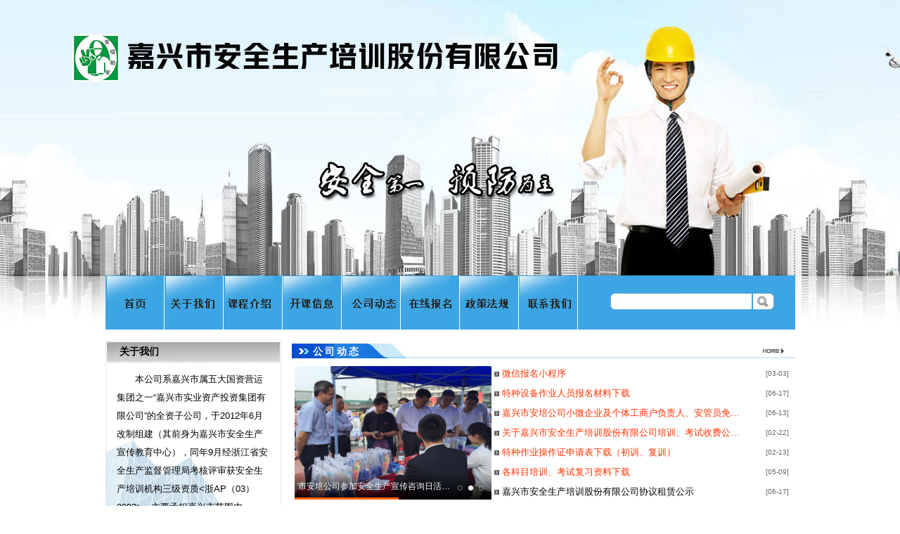

--- FILE ---
content_type: text/html
request_url: http://jxaqpx.com/
body_size: 5417
content:

<!DOCTYPE html PUBLIC "-//W3C//DTD XHTML 1.0 Transitional//EN" "http://www.w3.org/TR/xhtml1/DTD/xhtml1-transitional.dtd">
<html xmlns="http://www.w3.org/1999/xhtml"><head>
<meta http-equiv="Content-Type" content="text/html; charset=gb2312" />
<title>嘉兴市安全生产培训股份有限公司</title>
<meta name="Keywords" content="嘉兴市安监局培训、嘉兴安全培训、嘉兴电工证报名培训、嘉兴焊工证报名培训、嘉兴特种作业培训、嘉兴安全、嘉兴培训学校、嘉兴特种作业人员操作证培训，嘉兴高处作业上岗证培训，嘉兴高空作业证培训，嘉兴制冷上岗证培训">
<META NAME="description" CONTENT="嘉兴市安监局培训、嘉兴安全培训、嘉兴电工报名培训、嘉兴焊工证报名、嘉兴低压报名、嘉兴特种作业培训、嘉兴安全、嘉兴考试培训学校、嘉兴特种作业人员操作证培训，嘉兴电工上岗证培训，嘉兴焊工上岗证培训，嘉兴高处作业上岗证培训，嘉兴高空作业证培训，嘉兴制冷上岗证培训">
<link href="css.css" rel="stylesheet" type="text/css" />
<link rel="shortcut icon" href="http://www.jxaqpx.com/images/f.png" type="image/x-icon">
</head>
<body>

<table width="981" border="0" align="center" cellpadding="0" cellspacing="0">
  <tr>
    <td width="980" height="392"></td>
  </tr>
  <tr>
    <td height="77" >
	
	
	<table border="0" cellpadding="0" cellspacing="0">
      <tr>
        <td><a href="index.asp"><img src="images/aqq_03.jpg" width="83" height="77" border="0" /></a></td>
        <td><a href="gywm.asp"><img src="images/aqq_04.jpg" width="86" height="77" border="0" /></a></td>
        <td><a href="kcjs.asp"><img src="images/aqq_05.jpg" width="83" height="77" border="0" /></a></td>
        <td><a href="kkxx.asp?lmid=3"><img src="images/aqq_06.jpg" width="84" height="77" border="0" /></a></td>
        <td><a href="gywm.asp?lmid=4"><img src="images/aqq_07.jpg" width="83" height="77" border="0" /></a></td>
        <td><a href="gywm.asp?lmid=21"><img src="images/aqq_08.jpg" width="85" height="77" border="0" /></a></td>
        <td><a href="kkxx.asp?lmid=5"><img src="images/aqq_09.jpg" width="84" height="77" border="0" /></a></td>
        <td><a href="gywm.asp?lmid=6"><img src="images/aqq_10.jpg" width="84" height="77" border="0" /></a></td>
        <td width="380" bgcolor="#3DA5E4">
		
		<table width="100%" border="0" cellpadding="0" cellspacing="0">
          <tr>
            <td align="right"><input name="kwd" type="text" id="kwd" style="background:url(images/btsearbg11.jpg) no-repeat; font-size:12px; font-family:verdana; height:24px; width:181px; border:0px; padding-left:20px; text-align:left;" /></td>
            <td width="60" align="left" valign="top"><input width="30" height="24" type="image" src="images/btsearbg.jpg" /></td>
          </tr>
        </table>
		
		</td>
      </tr>
    </table>
	
	
	</td>
  </tr>
  <tr><td height="15"></td></tr>
</table>
<table width="980" border="0" align="center" cellpadding="0" cellspacing="0">
  <tr>
    <td width="250" height="781" rowspan="3" valign="top"><TABLE width="250" height="33" 
      border="0" align="center" cellpadding="0" cellspacing="0" background="images/aq_titback.jpg">
        <TBODY>
        <TR>
          <TD height="33" align="left" class="t14WB">关于我们</TD>
          </TR></TBODY></TABLE>
      <table width="250" border="0" align="center" cellpadding="0" cellspacing="0">
        <tr>
              <td width="251" height="262" style="border-right: #e7e7e7 1px solid;border-left: #e7e7e7 1px solid;border-bottom: #e7e7e7 1px solid;"  background="images/tit_back.jpg"><table width="88%" border="0" align="center" cellpadding="0" cellspacing="0">
                <tr>
                  <td height="148" align="left">
　　本公司系嘉兴市属五大国资营运集团之一“嘉兴市实业资产投资集团有限公司”的全资子公司，于2012年6月改制组建（其前身为嘉兴市安全生产宣传教育中心），同年9月经浙江省安全生产监督管理局考核评审获安全生产培训机构三级资质<浙AP（03）0002>，主要承担嘉兴市范围内</td>
                </tr>
                <tr>
                  <td height="34" align="right"><a href="gywm.asp">+更多&gt;&gt;</a></td>
                </tr>
              </table></td>
        </tr>
      </table>
            <table border="0" cellpadding="0" cellspacing="0">
      
      	<tr>
          <td height="76" valign="bottom"><a href="http://yjglj.jiaxing.gov.cn/" target="_blank"><img src="images/yjglj.jpg" width="250" height="75" border="0" /></a></td>
        </tr>
        <tr>
          <td height="76" valign="bottom"><a href="http://aqlearn.com" target="_blank"><img src="images/banner_066.jpg" width="250" height="75" border="0" /></a></td>
        </tr>
        <tr>
          <td valign="bottom"><img src="images/newbt.jpg" /></td>
        </tr>
    </table>
	  </td>
    <td width="15" rowspan="3"></td>
    <td colspan="2" valign="top"><table width="100%" border="0" cellpadding="0" cellspacing="0"  background="images/te_03.jpg">
      <tr>
        <td height="32" align="left" class="t14WB01">公司动态</td>
        <td width="60" align="center"><a href="gywm.asp?lmid=4" ><img src="Images/more.jpg" border="0" /></a></td>
      </tr>
    </table>
	<div style="padding:2px 0 5px 0;">
      <table width="100%" border="0" cellpadding="0" cellspacing="0">
        <tr>
          <td width="288" align="left"><link rel="stylesheet" href="banner/css/main.css" />
<style>
.banner ul,.banner ul li{ list-style:none; padding:0px; margin:0px;}

</style>
<div class="banner" id="b04">
	<ul>
		
        <li class="slider-item"><a href="/news_view.asp?aid=100"><img src="/UpFile/201671104712901.jpg" alt="市安培公司受邀参加浦江县安全生产协会嘉兴考察学习交流活动" width="280" height="190" border="0" /><span class="slider-title">市安培公司受邀参加浦江县安全生产协…</span></a></li>
        
        <li class="slider-item"><a href="/news_view.asp?aid=94"><img src="/UpFile/2016615152444483.jpg" alt="市安培公司参加安全生产宣传咨询日活动" width="280" height="190" border="0" /><span class="slider-title">市安培公司参加安全生产宣传咨询日活…</span></a></li>
        
        <li class="slider-item"><a href="/news_view.asp?aid=62"><img src="/UpFile/201631114471829.jpg" alt="安培公司受邀为集团兄弟单位开办安全生产培训班" width="280" height="190" border="0" /><span class="slider-title">安培公司受邀为集团兄弟单位开办安全…</span></a></li>
        
	</ul>
	<div class="progress"></div>
	
</div>

<script src="banner/js/jquery-1.11.1.min.js"></script>
<script src="banner/js/unslider.min.js"></script>
<script>
$(document).ready(function(e) {
	var progress = $(".progress"),li_width = $("#b04 li").length;
    var unslider04 = $('#b04').unslider({
		dots: true,
		complete:function(index){//自己添加的，官方没有
			progress.animate({"width":(100/li_width)*(index+1)+"%"});
		}
	}),

	data04 = unslider04.data('unslider');
	$('.unslider-arrow04').click(function() {
        var fn = this.className.split(' ')[1];
        data04[fn]();
    });
});
</script></td>
          <td valign="top">
		  <table width=100% align=center border=0 cellpadding=0 cellspacing=0 ><tr><td align=left height=28 style='line-height:20px;'><img src='images/tit01_09.jpg' /> <a href=News_View.asp?AID=202 target=_blank class='' title='微信报名小程序'><font color=#ff3300>微信报名小程序</font></a></td><td align=center width=50 class=datecss>[03-03]</td></tr><tr><td align=left height=28 style='line-height:20px;'><img src='images/tit01_09.jpg' /> <a href=News_View.asp?AID=461 target=_blank class='' title='特种设备作业人员报名材料下载'><font color=#ff3300>特种设备作业人员报名材料下载</font></a></td><td align=center width=50 class=datecss>[06-17]</td></tr><tr><td align=left height=28 style='line-height:20px;'><img src='images/tit01_09.jpg' /> <a href=News_View.asp?AID=460 target=_blank class='' title='嘉兴市安培公司小微企业及个体工商户负责人、安管员免费培训啦'><font color=#ff3300>嘉兴市安培公司小微企业及个体工商户负责人、安管员免…</font></a></td><td align=center width=50 class=datecss>[06-13]</td></tr><tr><td align=left height=28 style='line-height:20px;'><img src='images/tit01_09.jpg' /> <a href=News_View.asp?AID=248 target=_blank class='' title='关于嘉兴市安全生产培训股份有限公司培训、考试收费公告'><font color=#ff3300>关于嘉兴市安全生产培训股份有限公司培训、考试收费公…</font></a></td><td align=center width=50 class=datecss>[02-22]</td></tr><tr><td align=left height=28 style='line-height:20px;'><img src='images/tit01_09.jpg' /> <a href=News_View.asp?AID=184 target=_blank class='' title='特种作业操作证申请表下载（初训、复训）'><font color=#ff3300>特种作业操作证申请表下载（初训、复训）</font></a></td><td align=center width=50 class=datecss>[02-13]</td></tr><tr><td align=left height=28 style='line-height:20px;'><img src='images/tit01_09.jpg' /> <a href=News_View.asp?AID=167 target=_blank class='' title='各科目培训、考试复习资料下载'><font color=#ff3300>各科目培训、考试复习资料下载</font></a></td><td align=center width=50 class=datecss>[05-09]</td></tr><tr><td align=left height=28 style='line-height:20px;'><img src='images/tit01_09.jpg' /> <a href=News_View.asp?AID=508 target=_blank class='' title='嘉兴市安全生产培训股份有限公司协议租赁公示'>嘉兴市安全生产培训股份有限公司协议租赁公示</a></td><td align=center width=50 class=datecss>[06-17]</td></tr></table>
		  </td>
        </tr>
    </table>
	</div>	</td>
  </tr>
  <tr>
    <td colspan="2" align="center" valign="top"><table width="100%" border="0" cellspacing="0" cellpadding="0">
      <tr>
        <td valign="top" style="padding-right:13px;"><table width="100%" border="0" cellpadding="0" cellspacing="0"  background="images/te_03.jpg">
          <tr>
            <td height="32" align="left" class="t14WB01">开课信息</td>
            <td width="60" align="center"><a href="kkxx.asp?lmid=3" ><img src="Images/more.jpg" border="0" /></a></td>
          </tr>
        </table>
          <div style="padding:2px 0 5px 0;"><table width=100% align=center border=0 cellpadding=0 cellspacing=0 ><tr><td align=left height=28 style='line-height:20px;'><img src='images/tit01_09.jpg' /> <a href=News_View.asp?AID=277 target=_blank class='' title='嘉兴市安培公司特种作业培训线上报名通道全面开启！'><font color=#ff3300>嘉兴市安培公司特种作业培训线上报名通道…</font></a></td><td align=center width=50 class=datecss>[03-16]</td></tr><tr><td align=left height=28 style='line-height:20px;'><img src='images/tit01_09.jpg' /> <a href=News_View.asp?AID=185 target=_blank class='' title='特种作业操作证申请表下载（初训、复训）'><font color=#ff3300>特种作业操作证申请表下载（初训、复训）…</font></a></td><td align=center width=50 class=datecss>[02-13]</td></tr><tr><td align=left height=28 style='line-height:20px;'><img src='images/tit01_09.jpg' /> <a href=News_View.asp?AID=496 target=_blank class='' title='夏季安全生产，防范有限空间作业中毒事故'>夏季安全生产，防范有限空间作业中毒事故…</a></td><td align=center width=50 class=datecss>[07-11]</td></tr><tr><td align=left height=28 style='line-height:20px;'><img src='images/tit01_09.jpg' /> <a href=News_View.asp?AID=495 target=_blank class='' title='夏季仓储物流防火小常识'>夏季仓储物流防火小常识</a></td><td align=center width=50 class=datecss>[07-11]</td></tr><tr><td align=left height=28 style='line-height:20px;'><img src='images/tit01_09.jpg' /> <a href=News_View.asp?AID=490 target=_blank class='' title='三伏天至，送您一份夏季安全生产小贴士'>三伏天至，送您一份夏季安全生产小贴士</a></td><td align=center width=50 class=datecss>[07-08]</td></tr></table></div></td>
        <td width="345" valign="top"><table width="100%" border="0" align="center" cellpadding="0" cellspacing="0"  background="images/te_03.jpg">
          <tr>
            <td height="32" align="left" class="t14WB01">政策法规</td>
            <td width="60" align="center"><a href="kkxx.asp?lmid=5" ><img src="Images/more.jpg" border="0" /></a></td>
          </tr>
        </table>
		<div style="padding:2px 0 5px 0;"><table width=100% align=center border=0 cellpadding=0 cellspacing=0 ><tr><td align=left height=28 style='line-height:20px;'><img src='images/tit01_09.jpg' /> <a href=https://www.mem.gov.cn/fw/flfgbz/fg/202107/t20210716_416558.shtml target=_blank class='' title='中华人民共和国安全生产法（2021年修订）'><font color=#ff3300>中华人民共和国安全生产法（2021年修订）…</font></a></td><td align=center width=50 class=datecss>[01-28]</td></tr><tr><td align=left height=28 style='line-height:20px;'><img src='images/tit01_09.jpg' /> <a href=https://flk.npc.gov.cn/detail2.html?ZmY4MDgwODE2ZjNjYmIzYzAxNmY0MTI5ZGJlNjFhOWI%3D target=_blank class='' title='国务院关于预防煤矿生产安全事故的特别规定'>国务院关于预防煤矿生产安全事故的特别规…</a></td><td align=center width=50 class=datecss>[09-22]</td></tr><tr><td align=left height=28 style='line-height:20px;'><img src='images/tit01_09.jpg' /> <a href=News_View.asp?AID=491 target=_blank class='' title='8月1日起，新标准《建筑施工高处作业吊篮安全技术规程》将在全省实施'>8月1日起，新标准《建筑施工高处作业吊篮…</a></td><td align=center width=50 class=datecss>[07-11]</td></tr><tr><td align=left height=28 style='line-height:20px;'><img src='images/tit01_09.jpg' /> <a href=https://flk.npc.gov.cn/detail2.html?ZmY4MDgwODE2ZjNjYmIzYzAxNmY0MTI5ZGJlNjFhOWI%3D target=_blank class='' title='国务院关于预防煤矿生产安全事故的特别规定'>国务院关于预防煤矿生产安全事故的特别规…</a></td><td align=center width=50 class=datecss>[07-04]</td></tr><tr><td align=left height=28 style='line-height:20px;'><img src='images/tit01_09.jpg' /> <a href=News_View.asp?AID=486 target=_blank class='' title='特种设备安全监督检查办法，7月1日起施行'>特种设备安全监督检查办法，7月1日起施行…</a></td><td align=center width=50 class=datecss>[07-04]</td></tr></table></div></td>
      </tr>
    </table>
      <table width="100%" border="0" cellpadding="0" cellspacing="0"  background="images/te_03.jpg">
        <tr>
          <td height="32" align="left" class="t14WB01">课程介绍</td>
          <td width="60" align="center"><a href="kcjs.asp" ><img src="Images/more.jpg" border="0" /></a></td>
        </tr>
      </table>
      <img src="images/kcth.jpg" width="707" height="434" border="0" usemap="#Map" /></td>
  </tr>
</table>
<map name="Map" id="Map">
  <area shape="rect" coords="542,245,703,412" href="kcjs.asp" />
  <area shape="rect" coords="365,248,526,415" href="KCView.asp?AID=4" />
  <area shape="rect" coords="189,247,350,414" href="KCView.asp?AID=2" />
  <area shape="rect" coords="12,249,173,416" href="KCView.asp?AID=3" />
  <area shape="rect" coords="538,25,699,192" href="KCView.asp?AID=1" />
  <area shape="rect" coords="363,24,524,191" href="KCView.asp?AID=5" />
  <area shape="rect" coords="188,18,351,201" href="KCView.asp?AID=6" />
<area shape="rect" coords="11,19,172,186" href="KCView.asp?AID=52" />
</map>

<table width="980" border="0" align="center" cellpadding="0" cellspacing="0">
  <tr><td height="15"></td></tr>
  <tr>
    <td align="center" bgcolor="#e6e7e9" class="bot_text" style="border-top:#7be0f4 2px solid; padding:10px 0 15px 0; line-height:22px;">Copyright &copy; 2026 jxaqpx.com. 嘉兴市安全生产培训股份有限公司
 版权所有 <span class="bot_text" style="border-top:#7be0f4 2px solid; padding:10px 0 15px 0; line-height:22px;"><a href="http://beian.miit.gov.cn" target="_blank">浙ICP备20029141号-1</a></span><br />
      地址：浙江省嘉兴市秀洲区陶泾路169号中节能（嘉兴）环保产业园C2幢 电话：0573-82312591（兼传真） 0573-82312592<br />
        <a href="http://www.jxmic.org" target="_blank">嘉兴市信息化和工业化融合促进中心</a> 提供技术支持　<font style="color:#FF3300; font-size:12px;">今日访问：<b>3644</b>　总访问量：<b>16004445</b></font> 
<script type="text/javascript" src="//js.users.51.la/21902925.js"></script>
</td>
  </tr>
</table>
</body>
</html>

--- FILE ---
content_type: text/css
request_url: http://jxaqpx.com/css.css
body_size: 649
content:
body {
	margin:0px;
	background:url(/Images/aq_01.jpg) no-repeat center top #ffffff;
	text-align: center;
	}
	
.t14WB {
	color: rgb(0, 0, 0); padding-left: 20px; font-size: 14px; font-weight: bold;
}

.t14WB01 {
	color: #FFF;
	font-size: 14px;
	font-weight: bold;
	padding-left: 30px;
	letter-spacing:3px;
}

.t14WB02 {
	color: #000;
	font-size: 12px;
	padding-left:10px;
}

.t14WB03 {
	color: #000;
	font-size:14px;
	letter-spacing:3px;
}

.datetime {
	color: rgb(102, 102, 102); font-family: Arial, Helvetica, sans-serif; font-size: 10px;
}
.datecss{
	color: rgb(102, 102, 102); font-family: Arial, Helvetica, sans-serif; font-size: 10px;
}

td {
	font: 13px/26px "微软雅黑", "宋体", Arial, Geneva, Helvetica, sans-serif;
	font-size-adjust: none;
	font-stretch: normal;
	_font: normal 12px/26px "微软雅黑", "宋体", Arial, Geneva, Helvetica, sans-serif;
}

a:link {
	color: rgb(0, 0, 0); text-decoration: none;
}
a:visited {
	color: rgb(0, 0, 0); text-decoration: none;
}
a:hover {
	color: rgb(125, 7, 7); text-decoration: none;
}
a:active {
	color: rgb(0, 51, 153); text-decoration: none;
}
a:hover {
	text-decoration: underline;
}

.bot_text {
	font: 12px/normal "微软雅黑";
	color: #000;
}

.bannerT {
	font: 16px/normal "微软雅黑";
	color: #000;
	font-weight: bold; line-height:28px;
}


--- FILE ---
content_type: text/css
request_url: http://jxaqpx.com/banner/css/main.css
body_size: 754
content:

.banner{position: relative;overflow: auto;text-align: center;width:280px;margin:0 auto}
.banner .dots{position:absolute;left:0;right:-180px;bottom:0px;z-index:3;}

.banner .dots li{display:inline-block;width:5px;height:5px;margin:0 4px;text-indent:-999em;border:1px solid #fff;border-radius:3px;cursor:pointer;opacity:.4;-webkit-transition:background .5s,opacity .5s;-moz-transition:background .5s,opacity .5s;transition:background .5s,opacity .5s}
.banner .dots li.active{background:#fff;opacity:1}

.banner .arrow{position:absolute;width:20px;height:37px;top: 50%; margin-top: -18px; overflow: hidden;z-index: 2; -webkit-transition: all 0.5s; -moz-transition: all 0.5s;  -ms-transition: all 0.5s; -o-transition: all 0.5s; transition: all 0.5s;}
.banner #al{left:15px}
.banner #ar{right:15px}
.banner ul{z-index: 1;width: 600%;overflow: hidden;}
.banner ul .slider-item {width:280px; float: left;height:190px; position: relative; overflow: hidden;}
.banner ul .slider-item .slider-title {position: absolute;left: 0;bottom: 0px;width:270px;max-height:28px;padding:5px;text-align:left;line-height:28px;color: #fff;font-size:12px;font-weight: 500;background: -webkit-linear-gradient(top, transparent, rgba(0,0,0,0.9));background: url(../images/slider-info-bg.png) \9;}

.banner .progress{position:absolute;left:0;bottom:0;width:15%;min-height:3px;overflow:hidden;z-index:2;background:#f60}